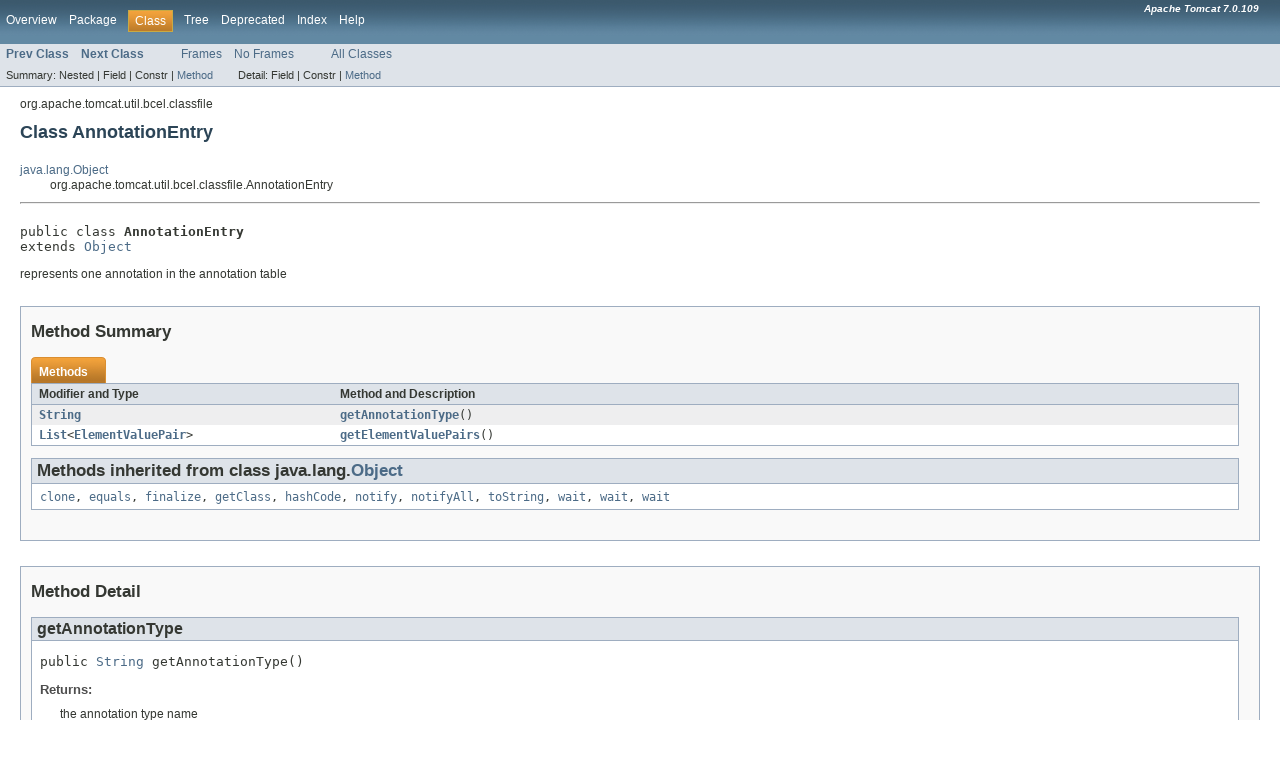

--- FILE ---
content_type: text/html
request_url: https://tomcat.apache.org/tomcat-7.0-doc/api/org/apache/tomcat/util/bcel/classfile/AnnotationEntry.html
body_size: 1653
content:
<!DOCTYPE HTML PUBLIC "-//W3C//DTD HTML 4.01 Transitional//EN" "http://www.w3.org/TR/html4/loose.dtd">
<!-- NewPage -->
<html lang="en">
<head>
<meta http-equiv="Content-Type" content="text/html; charset=ISO-8859-1">
<title>AnnotationEntry (Apache Tomcat 7.0.109 API Documentation)</title>
<link rel="stylesheet" type="text/css" href="../../../../../../stylesheet.css" title="Style">
</head>
<body>
<script type="text/javascript"><!--
    if (location.href.indexOf('is-external=true') == -1) {
        parent.document.title="AnnotationEntry (Apache Tomcat 7.0.109 API Documentation)";
    }
//-->
</script>
<noscript>
<div>JavaScript is disabled on your browser.</div>
</noscript>
<!-- ========= START OF TOP NAVBAR ======= -->
<div class="topNav"><a name="navbar_top">
<!--   -->
</a><a href="#skip-navbar_top" title="Skip navigation links"></a><a name="navbar_top_firstrow">
<!--   -->
</a>
<ul class="navList" title="Navigation">
<li><a href="../../../../../../overview-summary.html">Overview</a></li>
<li><a href="package-summary.html">Package</a></li>
<li class="navBarCell1Rev">Class</li>
<li><a href="package-tree.html">Tree</a></li>
<li><a href="../../../../../../deprecated-list.html">Deprecated</a></li>
<li><a href="../../../../../../index-all.html">Index</a></li>
<li><a href="../../../../../../help-doc.html">Help</a></li>
</ul>
<div class="aboutLanguage"><em><b>Apache Tomcat 7.0.109</b></em></div>
</div>
<div class="subNav">
<ul class="navList">
<li><a href="../../../../../../org/apache/tomcat/util/bcel/classfile/AnnotationElementValue.html" title="class in org.apache.tomcat.util.bcel.classfile"><span class="strong">Prev Class</span></a></li>
<li><a href="../../../../../../org/apache/tomcat/util/bcel/classfile/Annotations.html" title="class in org.apache.tomcat.util.bcel.classfile"><span class="strong">Next Class</span></a></li>
</ul>
<ul class="navList">
<li><a href="../../../../../../index.html?org/apache/tomcat/util/bcel/classfile/AnnotationEntry.html" target="_top">Frames</a></li>
<li><a href="AnnotationEntry.html" target="_top">No Frames</a></li>
</ul>
<ul class="navList" id="allclasses_navbar_top">
<li><a href="../../../../../../allclasses-noframe.html">All Classes</a></li>
</ul>
<div>
<script type="text/javascript"><!--
  allClassesLink = document.getElementById("allclasses_navbar_top");
  if(window==top) {
    allClassesLink.style.display = "block";
  }
  else {
    allClassesLink.style.display = "none";
  }
  //-->
</script>
</div>
<div>
<ul class="subNavList">
<li>Summary:&nbsp;</li>
<li>Nested&nbsp;|&nbsp;</li>
<li>Field&nbsp;|&nbsp;</li>
<li>Constr&nbsp;|&nbsp;</li>
<li><a href="#method_summary">Method</a></li>
</ul>
<ul class="subNavList">
<li>Detail:&nbsp;</li>
<li>Field&nbsp;|&nbsp;</li>
<li>Constr&nbsp;|&nbsp;</li>
<li><a href="#method_detail">Method</a></li>
</ul>
</div>
<a name="skip-navbar_top">
<!--   -->
</a></div>
<!-- ========= END OF TOP NAVBAR ========= -->
<!-- ======== START OF CLASS DATA ======== -->
<div class="header">
<div class="subTitle">org.apache.tomcat.util.bcel.classfile</div>
<h2 title="Class AnnotationEntry" class="title">Class AnnotationEntry</h2>
</div>
<div class="contentContainer">
<ul class="inheritance">
<li><a href="https://docs.oracle.com/javase/7/docs/api/java/lang/Object.html?is-external=true" title="class or interface in java.lang">java.lang.Object</a></li>
<li>
<ul class="inheritance">
<li>org.apache.tomcat.util.bcel.classfile.AnnotationEntry</li>
</ul>
</li>
</ul>
<div class="description">
<ul class="blockList">
<li class="blockList">
<hr>
<br>
<pre>public class <span class="strong">AnnotationEntry</span>
extends <a href="https://docs.oracle.com/javase/7/docs/api/java/lang/Object.html?is-external=true" title="class or interface in java.lang">Object</a></pre>
<div class="block">represents one annotation in the annotation table</div>
</li>
</ul>
</div>
<div class="summary">
<ul class="blockList">
<li class="blockList">
<!-- ========== METHOD SUMMARY =========== -->
<ul class="blockList">
<li class="blockList"><a name="method_summary">
<!--   -->
</a>
<h3>Method Summary</h3>
<table class="overviewSummary" border="0" cellpadding="3" cellspacing="0" summary="Method Summary table, listing methods, and an explanation">
<caption><span>Methods</span><span class="tabEnd">&nbsp;</span></caption>
<tr>
<th class="colFirst" scope="col">Modifier and Type</th>
<th class="colLast" scope="col">Method and Description</th>
</tr>
<tr class="altColor">
<td class="colFirst"><code><a href="https://docs.oracle.com/javase/7/docs/api/java/lang/String.html?is-external=true" title="class or interface in java.lang">String</a></code></td>
<td class="colLast"><code><strong><a href="../../../../../../org/apache/tomcat/util/bcel/classfile/AnnotationEntry.html#getAnnotationType()">getAnnotationType</a></strong>()</code>&nbsp;</td>
</tr>
<tr class="rowColor">
<td class="colFirst"><code><a href="https://docs.oracle.com/javase/7/docs/api/java/util/List.html?is-external=true" title="class or interface in java.util">List</a>&lt;<a href="../../../../../../org/apache/tomcat/util/bcel/classfile/ElementValuePair.html" title="class in org.apache.tomcat.util.bcel.classfile">ElementValuePair</a>&gt;</code></td>
<td class="colLast"><code><strong><a href="../../../../../../org/apache/tomcat/util/bcel/classfile/AnnotationEntry.html#getElementValuePairs()">getElementValuePairs</a></strong>()</code>&nbsp;</td>
</tr>
</table>
<ul class="blockList">
<li class="blockList"><a name="methods_inherited_from_class_java.lang.Object">
<!--   -->
</a>
<h3>Methods inherited from class&nbsp;java.lang.<a href="https://docs.oracle.com/javase/7/docs/api/java/lang/Object.html?is-external=true" title="class or interface in java.lang">Object</a></h3>
<code><a href="https://docs.oracle.com/javase/7/docs/api/java/lang/Object.html?is-external=true#clone()" title="class or interface in java.lang">clone</a>, <a href="https://docs.oracle.com/javase/7/docs/api/java/lang/Object.html?is-external=true#equals(java.lang.Object)" title="class or interface in java.lang">equals</a>, <a href="https://docs.oracle.com/javase/7/docs/api/java/lang/Object.html?is-external=true#finalize()" title="class or interface in java.lang">finalize</a>, <a href="https://docs.oracle.com/javase/7/docs/api/java/lang/Object.html?is-external=true#getClass()" title="class or interface in java.lang">getClass</a>, <a href="https://docs.oracle.com/javase/7/docs/api/java/lang/Object.html?is-external=true#hashCode()" title="class or interface in java.lang">hashCode</a>, <a href="https://docs.oracle.com/javase/7/docs/api/java/lang/Object.html?is-external=true#notify()" title="class or interface in java.lang">notify</a>, <a href="https://docs.oracle.com/javase/7/docs/api/java/lang/Object.html?is-external=true#notifyAll()" title="class or interface in java.lang">notifyAll</a>, <a href="https://docs.oracle.com/javase/7/docs/api/java/lang/Object.html?is-external=true#toString()" title="class or interface in java.lang">toString</a>, <a href="https://docs.oracle.com/javase/7/docs/api/java/lang/Object.html?is-external=true#wait()" title="class or interface in java.lang">wait</a>, <a href="https://docs.oracle.com/javase/7/docs/api/java/lang/Object.html?is-external=true#wait(long)" title="class or interface in java.lang">wait</a>, <a href="https://docs.oracle.com/javase/7/docs/api/java/lang/Object.html?is-external=true#wait(long,%20int)" title="class or interface in java.lang">wait</a></code></li>
</ul>
</li>
</ul>
</li>
</ul>
</div>
<div class="details">
<ul class="blockList">
<li class="blockList">
<!-- ============ METHOD DETAIL ========== -->
<ul class="blockList">
<li class="blockList"><a name="method_detail">
<!--   -->
</a>
<h3>Method Detail</h3>
<a name="getAnnotationType()">
<!--   -->
</a>
<ul class="blockList">
<li class="blockList">
<h4>getAnnotationType</h4>
<pre>public&nbsp;<a href="https://docs.oracle.com/javase/7/docs/api/java/lang/String.html?is-external=true" title="class or interface in java.lang">String</a>&nbsp;getAnnotationType()</pre>
<dl><dt><span class="strong">Returns:</span></dt><dd>the annotation type name</dd></dl>
</li>
</ul>
<a name="getElementValuePairs()">
<!--   -->
</a>
<ul class="blockListLast">
<li class="blockList">
<h4>getElementValuePairs</h4>
<pre>public&nbsp;<a href="https://docs.oracle.com/javase/7/docs/api/java/util/List.html?is-external=true" title="class or interface in java.util">List</a>&lt;<a href="../../../../../../org/apache/tomcat/util/bcel/classfile/ElementValuePair.html" title="class in org.apache.tomcat.util.bcel.classfile">ElementValuePair</a>&gt;&nbsp;getElementValuePairs()</pre>
<dl><dt><span class="strong">Returns:</span></dt><dd>the element value pairs in this annotation entry</dd></dl>
</li>
</ul>
</li>
</ul>
</li>
</ul>
</div>
</div>
<!-- ========= END OF CLASS DATA ========= -->
<!-- ======= START OF BOTTOM NAVBAR ====== -->
<div class="bottomNav"><a name="navbar_bottom">
<!--   -->
</a><a href="#skip-navbar_bottom" title="Skip navigation links"></a><a name="navbar_bottom_firstrow">
<!--   -->
</a>
<ul class="navList" title="Navigation">
<li><a href="../../../../../../overview-summary.html">Overview</a></li>
<li><a href="package-summary.html">Package</a></li>
<li class="navBarCell1Rev">Class</li>
<li><a href="package-tree.html">Tree</a></li>
<li><a href="../../../../../../deprecated-list.html">Deprecated</a></li>
<li><a href="../../../../../../index-all.html">Index</a></li>
<li><a href="../../../../../../help-doc.html">Help</a></li>
</ul>
<div class="aboutLanguage"><em><b>Apache Tomcat 7.0.109</b></em></div>
</div>
<div class="subNav">
<ul class="navList">
<li><a href="../../../../../../org/apache/tomcat/util/bcel/classfile/AnnotationElementValue.html" title="class in org.apache.tomcat.util.bcel.classfile"><span class="strong">Prev Class</span></a></li>
<li><a href="../../../../../../org/apache/tomcat/util/bcel/classfile/Annotations.html" title="class in org.apache.tomcat.util.bcel.classfile"><span class="strong">Next Class</span></a></li>
</ul>
<ul class="navList">
<li><a href="../../../../../../index.html?org/apache/tomcat/util/bcel/classfile/AnnotationEntry.html" target="_top">Frames</a></li>
<li><a href="AnnotationEntry.html" target="_top">No Frames</a></li>
</ul>
<ul class="navList" id="allclasses_navbar_bottom">
<li><a href="../../../../../../allclasses-noframe.html">All Classes</a></li>
</ul>
<div>
<script type="text/javascript"><!--
  allClassesLink = document.getElementById("allclasses_navbar_bottom");
  if(window==top) {
    allClassesLink.style.display = "block";
  }
  else {
    allClassesLink.style.display = "none";
  }
  //-->
</script>
</div>
<div>
<ul class="subNavList">
<li>Summary:&nbsp;</li>
<li>Nested&nbsp;|&nbsp;</li>
<li>Field&nbsp;|&nbsp;</li>
<li>Constr&nbsp;|&nbsp;</li>
<li><a href="#method_summary">Method</a></li>
</ul>
<ul class="subNavList">
<li>Detail:&nbsp;</li>
<li>Field&nbsp;|&nbsp;</li>
<li>Constr&nbsp;|&nbsp;</li>
<li><a href="#method_detail">Method</a></li>
</ul>
</div>
<a name="skip-navbar_bottom">
<!--   -->
</a></div>
<!-- ======== END OF BOTTOM NAVBAR ======= -->
<p class="legalCopy"><small>Copyright &#169; 2000-2021 Apache Software Foundation. All Rights Reserved.</small></p>
</body>
</html>
